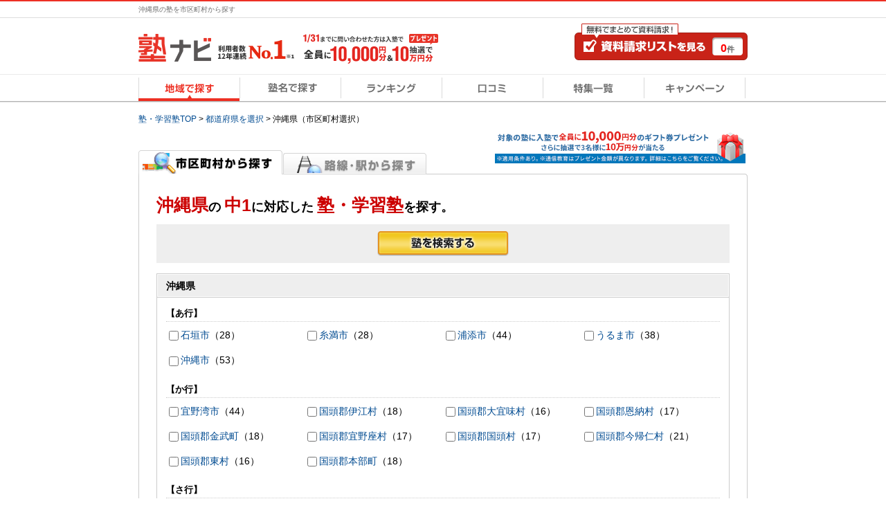

--- FILE ---
content_type: text/html; charset=UTF-8
request_url: https://www.jyukunavi.jp/city/47.html?grade=008
body_size: 9570
content:
<!DOCTYPE html PUBLIC "-//W3C//DTD XHTML 1.0 Transitional//EN" "https://www.w3.org/TR/xhtml1/DTD/xhtml1-transitional.dtd">
<html xmlns="http://www.w3.org/1999/xhtml" xml:lang="ja" lang="ja">
<head>
<link rel="canonical" href="https://www.jyukunavi.jp/city/47.html" />
<meta http-equiv="Content-Type" content="text/html; charset=utf-8" />
<meta http-equiv="X-UA-Compatible" content="IE=edge">
<meta http-equiv="Content-Style-Type" content="text/css" />
<meta http-equiv="Content-Script-Type" content="text/javascript" />
<meta name="description" content="沖縄県の中1に対応した塾・学習塾・予備校を市区町村から探そう！塾ナビは、受験対策（中学受験・高校受験・大学受験）や補習など目的にあった塾・学習塾・予備校・個別指導塾を探すことができる日本最大級の塾検索サイトです。" />
<meta name="keywords" content="学習塾,塾,予備校,受験,進学塾" />
<meta name="classification" content="塾,学習塾,予備校" />



<!-- Global site tag (gtag.js) - Google Analytics -->
<script async src="https://www.googletagmanager.com/gtag/js?id=G-E2PVNCXS4Y"></script>
<script>
  window.dataLayer = window.dataLayer || [];
  function gtag(){dataLayer.push(arguments);}
  gtag('js', new Date());

  gtag('config', 'G-E2PVNCXS4Y');    gtag('config', 'AW-1005820507');
</script>

<script type="text/javascript">
window.onerror = null;
window.onerror = function(message, url, lineNum) {
  var cache = [];
  var errorMessageJson = JSON.stringify({
    'url' : url,
    'line' : lineNum,
    'message' : message,
    'userAgent' : window.navigator.userAgent,
    'locationHref' : window.location.href
  }, function(key, value) {
    if (typeof value === 'object' && value !== null) {
      if (cache.indexOf(value) !== -1) {
        try {
          return JSON.parse(JSON.stringfy(value));
        } catch (error) {
          return;
        }
      }
      cache.push(value);
    }
    return value;
  });
  cache = null;

  // GA4の文字数制限を考慮し、100文字送信
  gtag('event', 'exception', {
    'errorLineUrl': (lineNum + ',' + url).substr(0, 100),
    'errorMassage1': message.substr(0,100), //エラーメッセージの1-100文字
    'errorMassage2': message.substr(100,100) //エラーメッセージの101-200文字
  });
};
</script>

<script type="text/javascript" src="/js2/app/common/jquery.ga4_page_speed_measurement.min.js?1768441320" charset="UTF-8" async="async"  custom-element="0"></script><!-- Google Tag Manager -->

<script>(function(w,d,s,l,i){w[l]=w[l]||[];w[l].push({'gtm.start':
new Date().getTime(),event:'gtm.js'});var f=d.getElementsByTagName(s)[0],
j=d.createElement(s),dl=l!='dataLayer'?'&l='+l:'';j.async=true;j.src=
'https://www.googletagmanager.com/gtm.js?id='+i+dl;f.parentNode.insertBefore(j,f);
})(window,document,'script','dataLayer','GTM-5Z8TTHHW');</script>

<!-- End Google Tag Manager --><!-- Start VWO Async Smartcode -->

<link rel="preconnect" href="https://dev.visualwebsiteoptimizer.com" />
<script type='text/javascript' id='vwoCode'>
window._vwo_code || (function() {
var account_id=500006,
version=2.1,
settings_tolerance=2000,
hide_element='body',
hide_element_style = 'opacity:0 !important;filter:alpha(opacity=0) !important;background:none !important;transition:none !important;',
/* DO NOT EDIT BELOW THIS LINE */
f=false,w=window,d=document,v=d.querySelector('#vwoCode'),cK='_vwo_'+account_id+'_settings',cc={};try{var c=JSON.parse(localStorage.getItem('_vwo_'+account_id+'_config'));cc=c&&typeof c==='object'?c:{}}catch(e){}var stT=cc.stT==='session'?w.sessionStorage:w.localStorage;code={nonce:v&&v.nonce,use_existing_jquery:function(){return typeof use_existing_jquery!=='undefined'?use_existing_jquery:undefined},library_tolerance:function(){return typeof library_tolerance!=='undefined'?library_tolerance:undefined},settings_tolerance:function(){return cc.sT||settings_tolerance},hide_element_style:function(){return'{'+(cc.hES||hide_element_style)+'}'},hide_element:function(){if(performance.getEntriesByName('first-contentful-paint')[0]){return''}return typeof cc.hE==='string'?cc.hE:hide_element},getVersion:function(){return version},finish:function(e){if(!f){f=true;var t=d.getElementById('_vis_opt_path_hides');if(t)t.parentNode.removeChild(t);if(e)(new Image).src='https://dev.visualwebsiteoptimizer.com/ee.gif?a='+account_id+e}},finished:function(){return f},addScript:function(e){var t=d.createElement('script');t.type='text/javascript';if(e.src){t.src=e.src}else{t.text=e.text}v&&t.setAttribute('nonce',v.nonce);d.getElementsByTagName('head')[0].appendChild(t)},load:function(e,t){var n=this.getSettings(),i=d.createElement('script'),r=this;t=t||{};if(n){i.textContent=n;d.getElementsByTagName('head')[0].appendChild(i);if(!w.VWO||VWO.caE){stT.removeItem(cK);r.load(e)}}else{var o=new XMLHttpRequest;o.open('GET',e,true);o.withCredentials=!t.dSC;o.responseType=t.responseType||'text';o.onload=function(){if(t.onloadCb){return t.onloadCb(o,e)}if(o.status===200||o.status===304){_vwo_code.addScript({text:o.responseText})}else{_vwo_code.finish('&e=loading_failure:'+e)}};o.onerror=function(){if(t.onerrorCb){return t.onerrorCb(e)}_vwo_code.finish('&e=loading_failure:'+e)};o.send()}},getSettings:function(){try{var e=stT.getItem(cK);if(!e){return}e=JSON.parse(e);if(Date.now()>e.e){stT.removeItem(cK);return}return e.s}catch(e){return}},init:function(){if(d.URL.indexOf('__vwo_disable__')>-1)return;var e=this.settings_tolerance();w._vwo_settings_timer=setTimeout(function(){_vwo_code.finish();stT.removeItem(cK)},e);var t;if(this.hide_element()!=='body'){t=d.createElement('style');var n=this.hide_element(),i=n?n+this.hide_element_style():'',r=d.getElementsByTagName('head')[0];t.setAttribute('id','_vis_opt_path_hides');v&&t.setAttribute('nonce',v.nonce);t.setAttribute('type','text/css');if(t.styleSheet)t.styleSheet.cssText=i;else t.appendChild(d.createTextNode(i));r.appendChild(t)}else{t=d.getElementsByTagName('head')[0];var i=d.createElement('div');i.style.cssText='z-index: 2147483647 !important;position: fixed !important;left: 0 !important;top: 0 !important;width: 100% !important;height: 100% !important;background: white !important;display: block !important;';i.setAttribute('id','_vis_opt_path_hides');i.classList.add('_vis_hide_layer');t.parentNode.insertBefore(i,t.nextSibling)}var o=window._vis_opt_url||d.URL,s='https://dev.visualwebsiteoptimizer.com/j.php?a='+account_id+'&u='+encodeURIComponent(o)+'&vn='+version;if(w.location.search.indexOf('_vwo_xhr')!==-1){this.addScript({src:s})}else{this.load(s+'&x=true')}}};w._vwo_code=code;code.init();})();
</script>

<!-- End VWO Async Smartcode -->
<title>沖縄県の中1に対応した塾を市区町村から探す</title>
<link rel="alternate" media="only screen and (max-width: 640px)" href="https://www.jyukunavi.jp/iphone/area/city.html?pref_cd=47"/><link rel="shortcut icon" type="image/vnd.microsoft.icon" href="/favicon.ico" />
<link rel="icon" href="/favicon.ico" type="image/vnd.microsoft.icon" />

<link rel="stylesheet" type="text/css" href="/css2/common.css?1768441315"/>
<link rel="stylesheet" type="text/css" href="/css2/search_cityline.css?1768441315"/><style type="text/css">@charset "utf-8";

/* --------------------------------
	キャンペーンモーダル
-------------------------------- */

/* モーダル外側の黒い背景 */
.campaignModal-bg {
    display: none;
    position: fixed;
    z-index: 1800000000;
    height: 100%;
    width: 100%;
    left: 0;
    top: 0;
    background: #000;
    opacity: 0.8;
}
.campaignModal-inner {
	display: none;
    position: fixed;
    z-index: 1800000001;
	left: 50%;
	top: 50%;
	transform: translate(-50%,-50%);
}

/* モーダルコンテンツ */
.campaignModal-cont {
	position: relative;
	padding: 10px;
	border-radius: 8px;
	background-color: #fff;
}
.campaignModal-cont-btClose {
	position: absolute;
	top: -12px;
	right: -12px;
	z-index: 1800000002;
}
.campaignModal-cont-inner {
	width: 768px;
	overflow: auto;
    height: 70vh;
}
/* KV */
.campaignModal-cont-kvTop {
	margin-bottom: 10px;
}
.campaignModal-cont-kvTop-img {
	margin-bottom: 5px;
}
.campaignModal-cont-kvTop-link {
	padding: 0 10px;
	color: #666;
	font-size: 10px;
}

/* 見出し */
.campaignModal-cont-flow-headline {
	padding: 0 0 5px 3px;
	margin-bottom: 15px;
	border-bottom: 2px solid #ddd;
	font-size: 16px;
	font-weight: bold;
}
 
/* キャンペーンご応募の流れ */
.campaignModal-cont-flow {
	margin: 0 10px 10px;
}
.campaignModal-cont-flow-inner {
	margin: 0 auto;
	width: 660px;
}
.campaignModal-cont-flow-title{
	font-size: 14px;
	font-weight: bold;
	margin-bottom: 10px;
}
.campaignModal-cont-flow-img {
	text-align: center;
	margin-bottom: 20px;
}
.campaignModal-cont-flow-notice-txt {
	margin-bottom: 5px;
	font-size: 13px;
	line-height: 1.4;
}
.campaignModal-cont-flow-notice-txt span {
	color: #f1231c;
	font-weight: bold;
}
.campaignModal-cont-flow-notice-subtxt {
	color: #666;
	font-size: 10px;
}

/* キャンペーン応募ボタン */
.campaignModal-cont-bt {
	text-align: center;
}
.campaignModal-cont-bt a:hover {
	opacity: 0.8;
}</style>
<script type="text/javascript" src="/js2/lib/jquery-1.10.2.min.js?1768441320" charset="UTF-8"   custom-element="0"></script>
<script type="text/javascript" src="/js2/lib/jquery.cookie.js?1768441320" charset="UTF-8"   custom-element="0"></script>
<script type="text/javascript" src="/js2/lib/jquery.bxslider.min.js?1768441320" charset="UTF-8"   custom-element="0"></script>
<script type="text/javascript" src="/js2/lib/native.rollover.js?1768441320" charset="UTF-8" async="async"  custom-element="0"></script>
<script type="text/javascript" src="/js2/app/common/jquery.smooth_scroll.min.js?1768441320" charset="UTF-8" async="async"  custom-element="0"></script>
<script type="text/javascript" src="/js2/lib/jquery.swfobject.1-1-1.min.js?1768441320" charset="UTF-8" async="async"  custom-element="0"></script>
<script type="text/javascript" src="/js2/app/common/jquery.modal_window.min.js?1768441320" charset="UTF-8" async="async"  custom-element="0"></script>
<script type="text/javascript" src="/js2/app/common/jquery.bxslider_setting.min.js?1768441320" charset="UTF-8"   custom-element="0"></script>
<script type="text/javascript" src="/js2/app/common/jquery.change_swf.min.js?1768441320" charset="UTF-8" async="async"  custom-element="0"></script>
<script type="text/javascript" src="/js2/app/common/jquery.event_tracking_manager.min.js?1768441320" charset="UTF-8"   custom-element="0"></script>
<script type="text/javascript" src="/js2/app/common/jquery.ecommerce.min.js?1768441320" charset="UTF-8" async="async"  custom-element="0"></script>
<script type="text/javascript" src="/js2/app/common/jquery.cart_manager.min.js?1768441320" charset="UTF-8" async="async"  custom-element="0"></script>
<script type="text/javascript" src="/js2/app/common/jquery.top_scroll_display.min.js?1768441320" charset="UTF-8" async="async"  custom-element="0"></script>
<script type="text/javascript" src="/js2/app/common/jquery.cookie_alert.min.js?1768441320" charset="UTF-8" async="async"  custom-element="0"></script>

<input type="hidden" class="wt_recommend-cv" name="cart_kousha" value=""/>
<input type="hidden" class="wt_recommend-cv" name="cart_tutor" value=""/>
<input type="hidden" class="wt_recommend-cv" name="history_kousha" value=""/>
<input type="hidden" class="wt_recommend-cv" name="cv_kousha" value=""/>
<input type="hidden" class="wt_recommend-cv" name="inquiry_grade" value=""/>
<input type="hidden" class="wt_recommend-cv" name="inquiry_s_place_cd" value=""/>
<input type="hidden" class="wt_recommend-cv" name="search_grade" value=""/>
<input type="hidden" class="wt_recommend-cv" name="search_grade_categoty" value=""/>
<input type="hidden" class="wt_recommend-cv" name="search_station" value=""/>
<input type="hidden" class="wt_recommend-cv" name="search_postal" value=""/>
<input type="hidden" class="wt_recommend-cv" name="latest_cart_or_history_kousha" value=""/>
<input type="hidden" class="wt_recommend-cv" name="match_reco_jyuken" value=""/>
<input type="hidden" class="wt_recommend-sc" name="search_grade_sort" value="kousha__request_num"/>



<script type="text/javascript" src="/js2/app/city/jquery.common.js?1768441320" charset="UTF-8" async="async"  custom-element="0"></script><script type="text/javascript" src="/js2/app/campaign/jquery.campaign_modal.min.js?1768441320" charset="UTF-8"   custom-element="0"></script><script type="text/javascript" src="/js2/app/common/jquery.official_annotation.min.js?1768441320" charset="UTF-8"  defer="defer" custom-element="0"></script>
<!-- page_map -->

</head>
<body>
	<!-- Google Tag Manager (noscript) -->
<noscript><iframe src="https://www.googletagmanager.com/ns.html?id=GTM-5Z8TTHHW"
height="0" width="0" style="display:none;visibility:hidden"></iframe></noscript>
<!-- End Google Tag Manager (noscript) -->

	<!-- container -->
	<div class="container">

	 
 
 
 

	<!-- mod-headBasic -->
	<div class="mod-headBasic" id="pagetop">
		<div class="mod-headBasic-decription"><h1>沖縄県の塾を市区町村から探す</h1></div>
		<div class="mod-headBasic-top">
			<div class="mod-headBasic-top-left">
				<a class="js-event-tracking mod-headBasic-top-left-logo" track_cd="header_logo" href="/">
					<div class="mod-headBasic-top-left-logo-img">
						<h2><img src="/img2/common/logo/logo.png?1768441316" alt="塾ナビ" width="105" height="40"/></h2>
					</div>
					<div class="mod-headBasic-top-left-logo-no1">
						<img src="/img2/common/head_no1_onlyusers.png?1768441316" alt="利用者数12年連続No.1" width="110" height="28"/>
					</div>
				</a>
				
					<script type="application/ld+json">
						{
							"@context": "http://schema.org/",
							"@type": "Organization",
							"url": "https://www.jyukunavi.jp",
							"logo": "https://www.jyukunavi.jp/img2/common/logo/logo.png"
						}
					</script>
				
				<div class="mod-headBasic-top-left-campaign">
					<a href="javascript:void(0);" class="js-campaign-modal-button js-event-tracking" track_cd="campaign_banner" track_label="headerbanner">
						<img src="/img2/campaign_update/header_bn_campaign_10000_0131.png?1768441315" alt="キャンペーン" width="207" height="56"/>
					</a>
				</div>
			</div>
			<div class="mod-headBasic-top-right">
				<a class="mod-headBasic-top-right-cvBtn js-event-tracking" href="/cart/cart.php" track_cd="header_cart" rel="nofollow">
					<span class="mod-headBasic-top-right-cvBtn-count"><span class="js-cart-manager-count">0</span>件</span>
				</a>
			</div>
		</div>
		<div class="mod-head-gmenu">
			<ul>
				<li id="g-home-on"><a class="js-event-tracking" track_cd="globalmenu" track_label="top" href="/"><span>地域で探す</span></a></li>
				<li id="g-brand"><a class="js-event-tracking" track_cd="globalmenu" track_label="brand" href="/brand/"><span>塾名で探す</span></a></li>
				<li id="g-ranking"><a class="js-event-tracking" track_cd="globalmenu" track_label="ranking" href="/rank/"><span>ランキング</span></a></li>
				<li id="g-review"><a class="js-event-tracking" track_cd="globalmenu" track_label="review" href="/hyouban/"><span>口コミ</span></a></li>
				<li id="g-special"><a class="js-event-tracking" track_cd="globalmenu" track_label="special" href="/special/"><span>特集一覧</span></a></li>
				<li id="g-campaign"><a class="js-event-tracking" track_cd="globalmenu" track_label="campaign" href="/campaign/"><span>キャンペーン</span></a></li>
			</ul>
		</div>
		<div class="mod-head-txt">
						<!-- pankuzu -->
<div class="mod-pankuzu">
			
			
			
		<ul><li class="first"><a href="https://www.jyukunavi.jp/" title="塾・学習塾TOP"><span>塾・学習塾TOP</span></a>&nbsp;>&nbsp;</li><li><a href="/pref/city" title="都道府県を選択"><span>都道府県を選択</span></a>&nbsp;>&nbsp;</li><li class="last"><span>沖縄県（市区町村選択）</span></li></ul>
	<script type="application/ld+json">{"@context":"http://schema.org","@type":"BreadcrumbList","itemListElement":[{"@type":"ListItem","position":1,"item":{"@id":"https://www.jyukunavi.jp/","name":"塾・学習塾TOP"}},{"@type":"ListItem","position":2,"item":{"@id":"/pref/city","name":"都道府県を選択"}},{"@type":"ListItem","position":3,"item":{"@id":"/city.html","name":"沖縄県（市区町村選択）"}}]}</script>
</div>
<!-- pankuzu -->

		</div>
	</div>
	<!-- /mod-headBasic -->

 <!-- alart-box-cookie -->
<div class="js-cookie-alert-header"> </div>
<!-- /alart-box-cookie -->
 
	
		<!-- contents -->
		<div class="contents col-1">
		



<form action="/search/" method="post" name="next">
	<input type="hidden" name="pref" value="47" />
	<input type="hidden" name="cities"/>
	<input type="hidden" name="grade" value="008" />			</form>
<!-- select-main -->
<div class="select-main">
	<div class="tab-list02 box-top-area-on">
		<ul>
			<li class="tab-area-on02"><a href="/city/47.html?grade=008">市区町村から探す</a></li>
			<li class="tab-line-off02"><a href="/line/47.html?grade=008">路線・駅から探す</a></li>
		</ul>
	</div>

					<div class="cityLine-camBnr">
			<!-- campaignBanner-main -->
<div class="campaignBanner-main">
	<a href="javascript:void(0);" class="js-campaign-modal-button js-event-tracking" track_cd="campaign"  track_label="mainbanner"><img src="/img2/campaign_update/middle_bn_campaign_10000_0131.png?1768441315" alt="キャンペーン" width="362" height="49"/></a>
</div>
<!-- /campaignBanner-main -->
		</div>
	
	<!-- select-inner -->
	<div class="select-inner">

	<!-- search-city -->
		<div class="search-city">

	<!-- search-city-txt -->
			<div class="search-city-txt">
				<span>沖縄県</span>の
								<span>中1</span>に対応した
								<span>塾・学習塾</span>を探す。<br>
			</div>
	<!-- /search-city-txt -->

	<!-- search-city-passnavi -->
				<!-- /search-city-passnavi -->
	<!-- search-city-bt -->
			<div class="search-city-bt">
				<input type="image" class="js-city-select-submit" alt="塾を検索する" onmouseover="this.src='/img2/common/search_select/bt_004_on.gif'" onmouseout="this.src='/img2/common/search_select/bt_004.gif'" value="submit" src="/img2/common/search_select/bt_004.gif">
				<div class="ic-arrow-animation">
					<img src="/img2/common/search_select/ic_arrow_ani.gif?1768441316" alt="" border="0" style="display: none;" class="js-arrow-disp" id="arrow1"/>
				</div>
			</div>
	<!-- /search-city-bt -->

	<!-- search-city-area -->
			<div class="search-city-area">
							<dl>
										<dt class="search-city-area-noCheckBox">沖縄県</dt>
										<dd class="search-city-other">
						<dl>
																							<dt>【あ行】</dt>
																			<dd><input class="js-chk-group471" type="checkbox" value="47207" ><a href="/search/?pref=47&city=47207&grade=008">石垣市</a><span>（28）</span></dd>
													<dd><input class="js-chk-group471" type="checkbox" value="47210" ><a href="/search/?pref=47&city=47210&grade=008">糸満市</a><span>（28）</span></dd>
													<dd><input class="js-chk-group471" type="checkbox" value="47208" ><a href="/search/?pref=47&city=47208&grade=008">浦添市</a><span>（44）</span></dd>
													<dd><input class="js-chk-group471" type="checkbox" value="47213" ><a href="/search/?pref=47&city=47213&grade=008">うるま市</a><span>（38）</span></dd>
													<dd><input class="js-chk-group471" type="checkbox" value="47211" ><a href="/search/?pref=47&city=47211&grade=008">沖縄市</a><span>（53）</span></dd>
																								<dt>【か行】</dt>
																			<dd><input class="js-chk-group471" type="checkbox" value="47205" ><a href="/search/?pref=47&city=47205&grade=008">宜野湾市</a><span>（44）</span></dd>
													<dd><input class="js-chk-group471" type="checkbox" value="47315" ><a href="/search/?pref=47&city=47315&grade=008">国頭郡伊江村</a><span>（18）</span></dd>
													<dd><input class="js-chk-group471" type="checkbox" value="47302" ><a href="/search/?pref=47&city=47302&grade=008">国頭郡大宜味村</a><span>（16）</span></dd>
													<dd><input class="js-chk-group471" type="checkbox" value="47311" ><a href="/search/?pref=47&city=47311&grade=008">国頭郡恩納村</a><span>（17）</span></dd>
													<dd><input class="js-chk-group471" type="checkbox" value="47314" ><a href="/search/?pref=47&city=47314&grade=008">国頭郡金武町</a><span>（18）</span></dd>
													<dd><input class="js-chk-group471" type="checkbox" value="47313" ><a href="/search/?pref=47&city=47313&grade=008">国頭郡宜野座村</a><span>（17）</span></dd>
													<dd><input class="js-chk-group471" type="checkbox" value="47301" ><a href="/search/?pref=47&city=47301&grade=008">国頭郡国頭村</a><span>（17）</span></dd>
													<dd><input class="js-chk-group471" type="checkbox" value="47306" ><a href="/search/?pref=47&city=47306&grade=008">国頭郡今帰仁村</a><span>（21）</span></dd>
													<dd><input class="js-chk-group471" type="checkbox" value="47303" ><a href="/search/?pref=47&city=47303&grade=008">国頭郡東村</a><span>（16）</span></dd>
													<dd><input class="js-chk-group471" type="checkbox" value="47308" ><a href="/search/?pref=47&city=47308&grade=008">国頭郡本部町</a><span>（18）</span></dd>
																								<dt>【さ行】</dt>
																			<dd><input class="js-chk-group471" type="checkbox" value="47355" ><a href="/search/?pref=47&city=47355&grade=008">島尻郡粟国村</a><span>（15）</span></dd>
													<dd><input class="js-chk-group471" type="checkbox" value="47360" ><a href="/search/?pref=47&city=47360&grade=008">島尻郡伊是名村</a><span>（15）</span></dd>
													<dd><input class="js-chk-group471" type="checkbox" value="47359" ><a href="/search/?pref=47&city=47359&grade=008">島尻郡伊平屋村</a><span>（15）</span></dd>
													<dd><input class="js-chk-group471" type="checkbox" value="47358" ><a href="/search/?pref=47&city=47358&grade=008">島尻郡北大東村</a><span>（15）</span></dd>
													<dd><input class="js-chk-group471" type="checkbox" value="47361" ><a href="/search/?pref=47&city=47361&grade=008">島尻郡久米島町</a><span>（16）</span></dd>
													<dd><input class="js-chk-group471" type="checkbox" value="47354" ><a href="/search/?pref=47&city=47354&grade=008">島尻郡座間味村</a><span>（15）</span></dd>
													<dd><input class="js-chk-group471" type="checkbox" value="47353" ><a href="/search/?pref=47&city=47353&grade=008">島尻郡渡嘉敷村</a><span>（15）</span></dd>
													<dd><input class="js-chk-group471" type="checkbox" value="47356" ><a href="/search/?pref=47&city=47356&grade=008">島尻郡渡名喜村</a><span>（15）</span></dd>
													<dd><input class="js-chk-group471" type="checkbox" value="47350" ><a href="/search/?pref=47&city=47350&grade=008">島尻郡南風原町</a><span>（23）</span></dd>
													<dd><input class="js-chk-group471" type="checkbox" value="47357" ><a href="/search/?pref=47&city=47357&grade=008">島尻郡南大東村</a><span>（15）</span></dd>
													<dd><input class="js-chk-group471" type="checkbox" value="47362" ><a href="/search/?pref=47&city=47362&grade=008">島尻郡八重瀬町</a><span>（25）</span></dd>
													<dd><input class="js-chk-group471" type="checkbox" value="47348" ><a href="/search/?pref=47&city=47348&grade=008">島尻郡与那原町</a><span>（25）</span></dd>
																								<dt>【た行】</dt>
																			<dd><input class="js-chk-group471" type="checkbox" value="47212" ><a href="/search/?pref=47&city=47212&grade=008">豊見城市</a><span>（34）</span></dd>
																								<dt>【な行】</dt>
																			<dd><input class="js-chk-group471" type="checkbox" value="47325" ><a href="/search/?pref=47&city=47325&grade=008">中頭郡嘉手納町</a><span>（21）</span></dd>
													<dd><input class="js-chk-group471" type="checkbox" value="47327" ><a href="/search/?pref=47&city=47327&grade=008">中頭郡北中城村</a><span>（19）</span></dd>
													<dd><input class="js-chk-group471" type="checkbox" value="47326" ><a href="/search/?pref=47&city=47326&grade=008">中頭郡北谷町</a><span>（19）</span></dd>
													<dd><input class="js-chk-group471" type="checkbox" value="47328" ><a href="/search/?pref=47&city=47328&grade=008">中頭郡中城村</a><span>（21）</span></dd>
													<dd><input class="js-chk-group471" type="checkbox" value="47329" ><a href="/search/?pref=47&city=47329&grade=008">中頭郡西原町</a><span>（24）</span></dd>
													<dd><input class="js-chk-group471" type="checkbox" value="47324" ><a href="/search/?pref=47&city=47324&grade=008">中頭郡読谷村</a><span>（22）</span></dd>
													<dd><input class="js-chk-group471" type="checkbox" value="47209" ><a href="/search/?pref=47&city=47209&grade=008">名護市</a><span>（34）</span></dd>
													<dd><input class="js-chk-group471" type="checkbox" value="47201" ><a href="/search/?pref=47&city=47201&grade=008">那覇市</a><span>（87）</span></dd>
													<dd><input class="js-chk-group471" type="checkbox" value="47215" ><a href="/search/?pref=47&city=47215&grade=008">南城市</a><span>（21）</span></dd>
																								<dt>【ま行】</dt>
																			<dd><input class="js-chk-group471" type="checkbox" value="47375" ><a href="/search/?pref=47&city=47375&grade=008">宮古郡多良間村</a><span>（15）</span></dd>
													<dd><input class="js-chk-group471" type="checkbox" value="47214" ><a href="/search/?pref=47&city=47214&grade=008">宮古島市</a><span>（32）</span></dd>
																								<dt>【や行】</dt>
																			<dd><input class="js-chk-group471" type="checkbox" value="47381" ><a href="/search/?pref=47&city=47381&grade=008">八重山郡竹富町</a><span>（16）</span></dd>
													<dd><input class="js-chk-group471" type="checkbox" value="47382" ><a href="/search/?pref=47&city=47382&grade=008">八重山郡与那国町</a><span>（16）</span></dd>
																						</dl>
					</dd>
									</dl>
						</div>
	<!-- /search-city-area -->
	<!-- search-city-bt -->
			<div class="search-city-bt">
				<input type="image" class="js-city-select-submit" alt="塾を検索する" onmouseover="this.src='/img2/common/search_select/bt_004_on.gif'" onmouseout="this.src='/img2/common/search_select/bt_004.gif'" value="submit" src="/img2/common/search_select/bt_004.gif">
				<div class="ic-arrow-animation">
					<img src="/img2/common/search_select/ic_arrow_ani.gif?1768441316" alt="" class="js-arrow-disp" id="arrow2" border="0" style="display: none;"/>
				</div>
			</div>
	<!-- /search-city-bt -->


		</div>
	<!-- /search-city -->

	</div>
<!-- /select-inner -->

</div>
<!-- /select-main -->

 


<div class="js-campaign-modal-window campaignModal">
	<div class="js-campaign-modal-window-box campaignModal-bg"></div>
	<div class="js-campaign-modal-window-box-inner campaignModal-inner">
		<div class="campaignModal-cont">
			<div class="campaignModal-cont-btClose">
				<a href="javascript:void(0);" class="js-campaign-modal-window-close"><img src="/img2/common/modal/modal_bt_close.png?1768441316" width="30" height="30" alt=""/></a>
			</div>
			<div class="campaignModal-cont-inner">
				<div class="campaignModal-cont-kvTop">
					<p class="campaignModal-cont-kvTop-img"><img src="/img2/campaign_update/kv_img_campaign_modal_all_10000_0131_amb.png?1768441315" alt="Amazonギフト券プレゼントキャンペーン" width="750" height="369"/></p>
					<div class="campaignModal-cont-kvTop-link">
						※一定の条件を満たす必要がございます。詳細はキャンペーンページ「<a href="/campaign/#notes" class="js-event-tracking" track_cd="campaign_modal" track_label="textlink" target="_blank">注意事項</a>」をお読みください。
					</div>
				</div>
				<div class="campaignModal-cont-flow">
					<h4 class="campaignModal-cont-flow-headline">キャンペーンご応募の流れ</h4>
					<div class="campaignModal-cont-flow-inner">
						<p class="campaignModal-cont-flow-title">■通常の塾の場合（通信教育以外）</p>
						<p class="campaignModal-cont-flow-img">
							<img src="/img2/promotion/modal_campaign_flow.png?1768441316" alt="①塾ナビから資料請求or電話お問い合わせor体験授業申し込み②入塾する③塾ナビからご応募！！" width="660" height="93"/>
						</p>
						<p class="campaignModal-cont-flow-title">■通信教育ブランドの場合</p>
						<p class="campaignModal-cont-flow-img">
							<img src="/img2/promotion/modal_campaign_flow_tsushin.png?1768441316" alt="①塾ナビから資料請求or電話お問い合わせor体験授業申し込み②各通信教育ブランドの公式HPにて入塾する③塾ナビからご応募！！" width="660" height="93"/>
						</p>
						<div class="campaignModal-cont-flow-notice">
							<p class="campaignModal-cont-flow-notice-txt"><span>初回の資料請求、電話問い合わせ、または体験授業などの※各種申し込みを行った日から3ヶ月以内</span>にご応募ください。ギフト券の送付は、<span>ご応募内容の審査完了から90日程度</span>かかる場合がございますのでご容赦願います。</p>
							<p class="campaignModal-cont-flow-notice-subtxt">※各種申し込み：塾ナビ内から行った、体験授業、オンライン体験授業、入塾説明会、教室見学</p>
						</div>
					</div>
				</div>
				<div class="campaignModal-cont-bt">
					<a href="/campaign/" class="js-event-tracking" track_cd="campaign_modal" track_label="button" target="_blank"><img src="/img2/promotion/modal_bt_prom.gif?1768441316" alt="キャンペーンの応募はこちら" width="387" height="50"/></a>
				</div>
			</div>
		</div>
	</div>
</div>
		</div>
		<!-- /contents -->
		 <!-- mod-foot -->
<div class="mod-foot">
        
    
    
    <div class="foot-rec" id="new-footer-recommend"></div>
<!-- /foot-rec -->

<script>
$(function(){
	let obj = {};
	// カスタム変数
	$('.wt_recommend-cv').each(function(){
		obj[$(this).attr('name')] = $(this).val();
	});
	// カスタムソート変数
	$('.wt_recommend-sc').each(function(){
		obj[$(this).attr('name')] = $(this).val();
	});

	// サーバーサイドからレコメンドを取得
	$.ajax({
		type: "POST",
		url: "/recommend/get_footer_list/",
		datatype: 'json',
		data: {
			is_json: 1,
			json_data:JSON.stringify(obj)
		}
	}).done(function(res) {
		if (res.list_num > 0) $("#new-footer-recommend").html(res.response).change();
	});
});
</script>

    <!-- foot-his -->
<!-- /foot-his -->
    <div class="mod-foot-link">
	<!-- foot-other -->
<ul class="mod-fother-linkList">
	<li><a href="https://www.jyukunavi.jp/match/" rel="nofollow" track_cd="d_pittari_banner_click" class="js-event-tracking"><img src="/img2/common/foot_bn_match.png?1768441316" alt="ぴったり塾診断！" width="280" height="70"/></a></li>
	<li><a href="https://www.jyukunavi.jp/rank/" rel="nofollow"><img src="/img2/common/foot_bn_rank.png?1768441316" alt="塾、学習塾ランキング"/></a></li>
	<li><a href="https://www.jyukunavi.jp" rel="nofollow"><img src="/img2/common/foot_bn_area.png?1768441316" alt="お住まいの地域から塾を探す"/></a></li>
</ul>
<!-- /foot-other -->

	<ul class="mod-foot-link-inner">
		<li class="mod-foot-link-cont">
			<dl class="mod-foot-link-box mod-foot-link-rank">
				<dt class="mod-foot-link-ttl">塾・学習塾ランキング</dt>
				<dd class="mod-foot-link-list"><a href="https://www.jyukunavi.jp/rank/">人気の塾・学習塾ランキング</a></dd>
				<dd class="mod-foot-link-list"><a href="https://www.jyukunavi.jp/ranking/shudan/">集団塾ランキング</a></dd>
				<dd class="mod-foot-link-list"><a href="https://www.jyukunavi.jp/kobeturank/">個別指導塾ランキング</a></dd>
				<dd class="mod-foot-link-list"><a href="https://www.jyukunavi.jp/ranking/kuchikomi/">学習塾口コミランキング</a></dd>
				<dd class="mod-foot-link-list"><a href="https://www.jyukunavi.jp/ranking/yobikou/">予備校ランキング</a></dd>
				<dd class="mod-foot-link-list"><a href="https://www.jyukunavi.jp/ranking/chugaku/">中学受験 対応塾ランキング</a></dd>
				<dd class="mod-foot-link-list"><a href="https://www.jyukunavi.jp/ranking/shogaku/">小学生に人気の塾ランキング</a></dd>
				<dd class="mod-foot-link-list"><a href="https://www.jyukunavi.jp/rank/?type=chugaku">中学生に人気の塾ランキング</a></dd>
				<dd class="mod-foot-link-list"><a href="https://www.jyukunavi.jp/rank/?type=koukou">高校生に人気の塾ランキング</a></dd>
				<dd class="mod-foot-link-list"><a href="https://www.jyukunavi.jp/ranking/katekyo/">家庭教師ランキング</a></dd>
				<dd class="mod-foot-link-list"><a href="https://www.jyukunavi.jp/ranking/ikkan/">公立中高一貫校対応の塾ランキング</a></dd>
				<dd class="mod-foot-link-list"><a href="https://www.jyukunavi.jp/rank/city_index/">市区町村ランキング</a></dd>
                <dd class="mod-foot-link-list"><a href="https://www.jyukunavi.jp/ranking/kodomoeigo/">子供英語ランキング</a></dd>
				<dd class="mod-foot-link-list"><a href="https://www.jyukunavi.jp/ranking/tsushin/">通信教育・オンライン学習ランキング</a></dd>
			</dl>
		</li>
		<li class="mod-foot-link-cont">
			<dl class="mod-foot-link-box">
				<dt class="mod-foot-link-ttl">おすすめ特集</dt>
                <dd class="mod-foot-link-list"><a href="https://www.jyukunavi.jp/ranking/programming/">プログラミング・ロボット教室特集</a></dd>
                <dd class="mod-foot-link-list"><a href="https://www.jyukunavi.jp/ranking/science/">理科実験教室特集</a></dd>
			</dl>
		</li>	
		<li class="mod-foot-link-cont">
			<dl class="mod-foot-link-box">
				<dt class="mod-foot-link-ttl">季節講習</dt>
				<dd class="mod-foot-link-list"><a href="https://www.jyukunavi.jp/special/spring/">春期講習情報</a></dd>
				<dd class="mod-foot-link-list"><a href="https://www.jyukunavi.jp/special/summer/">夏期講習情報</a></dd>
				<dd class="mod-foot-link-list"><a href="https://www.jyukunavi.jp/special/winter/">冬期講習情報</a></dd>
			</dl>
		</li>
		<li class="mod-foot-link-cont">
			<dl class="mod-foot-link-box">
				<dt class="mod-foot-link-ttl">サポート</dt>
				<dd class="mod-foot-link-list"><a href="https://www.jyukunavi.jp/support/" rel="nofollow">サポート窓口</a></dd>
				<dd class="mod-foot-link-list"><a href="https://www.jyukunavi.jp/support/publish/input/" rel="nofollow">塾ナビ掲載希望の方へ</a></dd>
				<dd class="mod-foot-link-list"><a href="https://www.jyukunavi.jp/sitemap/">サイトマップ</a></dd>
				<dd class="mod-foot-link-list"><a href="https://www.itokuro.jp/termsofservice/" target="_blank">利用規約</a></dd>
			</dl>
		</li>
	</ul>
</div>

    <!-- mod-foot-companyInfo -->
<div class="mod-foot-companyInfo">
	<div class="mod-foot-companyInfo-annotation">
		<p class="mod-foot-companyInfo-annotation-text">
			※1 塾・予備校検索サイトの利用に関する市場実態把握調査 実査委託先：楽天リサーチ（2014年度～2018年度） インテージ（2019年度～2022年度） セレス（2023年度～2024年度）日本ナンバーワン調査総研（2025年度）
		</p>
	</div>
	<div class="mod-foot-companyInfo-inner">
		<div class="mod-foot-companyInfo-info">
			<p class="mod-foot-companyInfo-info-theme"><img src="/img2/common/txt-theme.png?1768441316" alt="すべての人に、人生を豊かにする教育を"/></p>
        	<div class="mod-foot-companyInfo-info-logo">
				<p class="mod-foot-companyInfo-info-img">
					<a href="https://www.itokuro.jp/" rel="nofollow" target="_blank"><img src="/img2/common/logo_itokuro.png?1768441316" alt="株式会社イトクロ"/></a>
				</p>
				<p class="mod-foot-companyInfo-info-link">
					<a href="https://www.jyukunavi.jp/corporate/">会社概要</a>｜<a href="https://www.itokuro.jp/documents/pp.html" rel="nofollow">個人情報保護方針</a>｜<a href="https://recruit.itokuro.jp/" target="_blank">採用情報</a>
				</p>
			</div>
        	<div class="mod-foot-companyInfo-info-copy"><address>Copyright ©塾ナビ All Rights Reserved.</address></div>
        </div>
		<dl class="mod-foot-companyInfo-item mod-foot-companyInfo-item__border">
			<dt>
				<img src="/img2/common/logo-jpx.png?1768441316" alt="東証上場" width="60" height="66"/>
			</dt>
			<dd>「塾ナビ」は、株式会社イトクロ（東証上場）が運営しています。<br>証券コード：6049</dd>
		</dl>
		<dl class="mod-foot-companyInfo-item">
			<dt>
				<a href="https://privacymark.jp/" rel="nofollow" target="_blank"><img src="/img2/common/10822731_01_75.gif?1768441316" alt="プライバシーポリシー" width="75" height="75"/></a>
			</dt>
			<dd>このサイトは、個人情報の取り扱いが適切であると第三者機関に認定されています。</dd>
		</dl>
		
    </div>
</div>
<!-- /mod-foot-companyInfo -->
    <!-- foot-bt-pagetop -->
<div class="foot-bt-pagetop js-top-scroll-display">
	<a href="#pagetop" style="display: block; right: 40px;">
		<img src="/img2/common/foot_bt_pagetop.gif?1768441316" alt="ページ上へ戻る" class="imgover"/>
	</a>
</div>
<!-- foot-bt-pagetop -->
</div>
<!-- /mod-foot -->
	</div>
	<!-- /container -->
	
	
	
</body>

</html>


--- FILE ---
content_type: text/css
request_url: https://www.jyukunavi.jp/css2/search_cityline.css?1768441315
body_size: 1797
content:
@charset "utf-8";
/* CSS Document */

.select-main {
	position: relative;
	padding-top: 30px;
}

/*キャンペーンバナー*/
.cityLine-camBnr {
	position: absolute;
	top: 0;
	right: 3px;
}

/* タブ */
.box-top-area-on {
	padding-bottom:5px;
	background: url(/img2/common/search_select/box_top_area_on.gif) no-repeat center bottom;
	width: 880px;
}

.box-top-line-on {
	padding-bottom:5px;
	background: url(/img2/common/search_select/box_top_line_on.gif) no-repeat center bottom;
	width:880px;
}

.tab-list02 ul {
	width: 420px;
	height: 34px;
	clear: both;
}


.tab-list02 li {
	float: left;
	list-style: none;
}

.tab-area-on02 a {
	width: 209px;
	height: 34px;
	background: url(/img2/common/search_select/btn_area02_on.gif) no-repeat;
	text-indent: -9999px;
	display: block;
	overflow: hidden;
}

.tab-area-off02 a, .tab-area-off02 span {
  width: 209px;
  height: 34px;
  background: url(/img2/common/search_select/btn_area02_off.gif) no-repeat;
  text-indent: -9999px;
  display: block;
  overflow: hidden;
}

.tab-line-on02 a {
  width: 208px;
  height: 34px;
  background: url(/img2/common/search_select/btn_line02_on.gif) no-repeat;
  text-indent: -9999px;
  display: block;
  overflow: hidden;
}
.tab-line-off02 a, .tab-line-off02 span {
	width: 208px;
	height: 34px;
	background: url(/img2/common/search_select/btn_line02_off.gif) no-repeat;
	text-indent: -9999px;
	display: block;
	overflow: hidden;
}

/* 枠 */
.select-inner {
	border: 1px solid #ccc;
	border-top: none;
	padding: 15px 25px 15px;
	width: 828px;
}

/* タイトル */
.search-city-txt {
	font-size: 18px;
	padding: 16px 0;
	font-weight: bold;
}

.search-city-txt span {
	color: #c00;
	font-size: 25px;
	font-weight: bold;
}

/* 見出し */
.searchTxt {
	font-size:20px;
	font-weight:bold;
	border-left:4px solid #ed3024;
	padding:4px 6px 0 6px;
	margin-bottom:20px;
}

.searchTxt span {
	font-size:14px;
	font-weight:normal;
}

/* 検索ボタン */

.search-city-bt {
	background: #eee;
	margin: 0 0 15px;
	padding: 10px;
	text-align: center;
	position: relative;
}

.search-city-bt a,.search-city-bt input {
	cursor:pointer;
}

.ic-arrow-animation {
	position: absolute;
	top: 9px;
	left: 260px;
}

.search-city-bt a,.search-city-bt input {
	cursor:pointer;
}

.search-city-bt .station_back {
	position:absolute;
	left:16px;
	top:12px;
}

.search-city-bt .station_back a:hover {
	opacity:0.7;
	filter: alpha(opacity=70);        /* ie 6 7 */
	-ms-filter: "alpha(opacity=70)";  /* ie 8 */
}

/* 駅名検索 */
.search-stationName {
	margin-bottom:30px;
}
.search-stationName__width{
    width: 99%;
}

.search-stationName-in {
	background:#f7f7f7;
	border:1px solid #dedede;
	padding:18px;
}

.search-stationName-in input {
	width:440px;
	font-size:14px;
	padding:3px 6px;
	border:2px solid #9ec9f9;
}

.ac_results ul li a {
	color:#333;
	text-decoration:none;
}

/* 市区町村 */
.search-city-area {
	font-size: 14px;
}

.search-city-area > dl {
	border: 1px solid #ccc;
	margin: 0 0 15px;
	padding:0 13px 0;
}

.search-city-area dt {
	background: none repeat scroll 0 0 #eee;
	border-bottom: 1px solid #ccc;
	box-shadow:0 0 0 1px white inset;
	font-weight: bold;
	padding: 7px 13px;
	clear:both;
	margin-bottom:16px;
	width:100%;
	margin-left:-13px;
}

/*チェックボックスが無い時*/
.search-city-area-noCheckBox{
	padding: 10px 13px 9px !important;
}

/* 駅ローディング中 */
.line-loading {
	position: absolute;
	/*top: 12px;
	left: 48%;*/
}

.search-city-area dd {
	display:inline-block;
	line-height: 1.3em;
	padding: 0 0 16px 1.3em;
    text-indent: -1.3em;
	width: 196px;
	box-sizing:border-box;
	vertical-align:top;
}

.search-city-area dd input[type=checkbox],
.search-city-area dt input[type=checkbox] {
	width:14px;
	height:14px;
	vertical-align:middle;
}

dd.search-city-other {
	width:auto !important;
	text-indent:inherit !important;
	padding:0 !important;
}

.search-city-other dt:first-child {
	margin-top:0;
}

.search-city-other dt {
	border-bottom: 1px dotted #ccc;
	font-size: 93%;
	padding: 0 0 5px 0;
	margin: 8px 0 10px 0;
	font-weight: bold;
	background:none;
	width:100%;
	clear:both;
}

.search-city-area li {
	float: left;
	line-height: 1.3em;
	padding: 0 0 20px;
	/* padding: 0 0 10px; */
	width: 200px;
}

.tit-sub {
	border-bottom: 1px dotted #ccc;
	font-size: 93%;
	padding: 0 0 5px 0;
	margin: 0 0 5px 0;
	font-weight: bold;
}

.search-city {
  position: relative;
}
.search-bt-line-change {
	position: absolute;
	top: 12px;
	right:0;
}

.search-bt-line-change a {
	border: 1px solid #ccc;
	background: -moz-linear-gradient(top,#FFFFFF 0%,white 3%,#FFFFFF 3%,#F1F1F1);
	background: -webkit-gradient(linear, left top, left bottom, from(#FFFFFF), color-stop(0.03,white), color-stop(0.03,#FFFFFF), to(#F1F1F1));
	border-radius: 4px;
	padding: 5px 10px;
	display: block;
	text-decoration: none;
}

.search-bt-line-change a span {
	padding: 0 0 0 9px;
	background: url(/img2/common/ic_arrow_001.gif) no-repeat left center !important;
}

/*パスナビ*/
.search-city-passnavi {
	padding: 0 0 15px;
	text-align: right;
}

/*検索結果モーダル*/
.seach-modal .search-city-area {
	width:99%;
	margin-bottom:68px;
}

.seach-modal .search-city-bt {
	position:fixed;
	top:445px;
	width:98%;
	height: 35px;
	background-color:rgba(238,238,238,0.8);
	z-index:10;
}

.seach-modal .search-city-bt input {
	background:#FFF;
	cursor:pointer;
}

/* --------------------------------
 ランキングポップアップ
-------------------------------- */
.search-city-area.search-city-area__rank dd {
	padding: 0 8px 16px 0;
	text-indent: inherit;
	width: 178px;
}

.changePref {
	display: inline-block;
	float: right;
	margin: 0 4px 0 0;
}

.changePref:hover {
	opacity: 0.7;
}

/* --------------------------------
 clearfix
-------------------------------- */
.search-city-area > dl:after,
.tab-list02:after,
.tab-list02 ul:after,
.search-city-area dd ul:after,
.search-city-area dd:after,
.search-city-bt:after {
	visibility: hidden;
	display: block;
	font-size: 0;
	content: " ";
	clear: both;
	height: 0;
}



--- FILE ---
content_type: application/javascript
request_url: https://www.jyukunavi.jp/js2/app/city/jquery.common.js?1768441320
body_size: 896
content:
/**
 * 矢印表示を非表示にする
 */
function nodispArrow() {
	$(".js-arrow-disp").css("display", "none");
}

/**
 * 市区町村選択フォームのイベントを登録する
 * チェックボックス選択とフォーム送信処理を制御
 */
function registCitySelectFormAction() {
	
	//チェックボックス選択時のイベント
	$("[class^='js-chk-group']").change(function(){
		setTimeout('nodispArrow()',1000);
		$(".js-arrow-disp").css("display", "");
	});


	//フォームサブミットイベント追加
	$('.js-city-select-submit').click(function(e){
		var cities = $("[class^='js-chk-group']:checked").map(function(){return $(this).val();}).get().join(',');
		if (cities == '') {
			alert("市区町村を選択してください");
			return ;
		}
		if (cities.split(",").length == 1) {
			if($("[class^='js-chk-group']:checked + a").attr("target")) {
				parent.document.location.href = $("[class^='js-chk-group']:checked + a").attr("href");
			} else {
				document.location.href = $("[class^='js-chk-group']:checked + a").attr("href");
			}
			return false;
		}
		document.next.cities.value = cities;
		
		var pref = $('form[name="next"] input[name="pref"]').val();
		var cities = $('form[name="next"] input[name="cities"]').val();
		var grade = $('form[name="next"] input[name="grade"]').val();
		var gradeCategory = $('form[name="next"] input[name="grade_category"]').val();
		var targets = $('form[name="next"] input[name="targets[]"]').map(function(i, e){return $(e).val();}).get();
		var courses = $('form[name="next"] input[name="courses[]"]').map(function(i, e){return $(e).val();}).get();
		var subjects = $('form[name="next"] input[name="subjects[]"]').map(function(i, e){return $(e).val();}).get();
		
		var url = $('form[name="next"]').attr('action') + '?pref=' + pref;
		var parameter = [];
		if (cities != undefined && cities != '') {
			if (cities.indexOf(',') != -1) {
				parameter.push('cities=' + cities);
			} else {
				parameter.push('city=' + cities);
			}
		}
		if (grade != undefined && grade != '') {
			parameter.push('grade=' + grade);
		}
		if (gradeCategory != undefined && gradeCategory != '') {
			parameter.push('grade_category=' + gradeCategory);
		}
		if (targets != undefined && targets != '') {
			for(var i = 0 ; i < targets.length ; i++) {
				parameter.push('targets[]=' + targets[i]);
			}
		}
		if (courses != undefined && courses != '') {
			for(var i = 0 ; i < courses.length ; i++) {
				parameter.push('courses[]=' + courses[i]);
			}
		}
		if (subjects != undefined && subjects != '') {
			for(var i = 0 ; i < subjects.length ; i++) {
				parameter.push('subjects[]=' + subjects[i]);
			}
		}
		if (parameter.length > 0) {
			url += '&' + parameter.join('&');
		}
		if ($('form[name="next"]').attr('target') == '_parent') {
			parent.location.href = url;
		} else {
			location.href = url;
		}
	});
}

/**
 * ページロード後に市区町村選択フォームの初期化を実行する
 */
$(function(){
	registCitySelectFormAction();
});